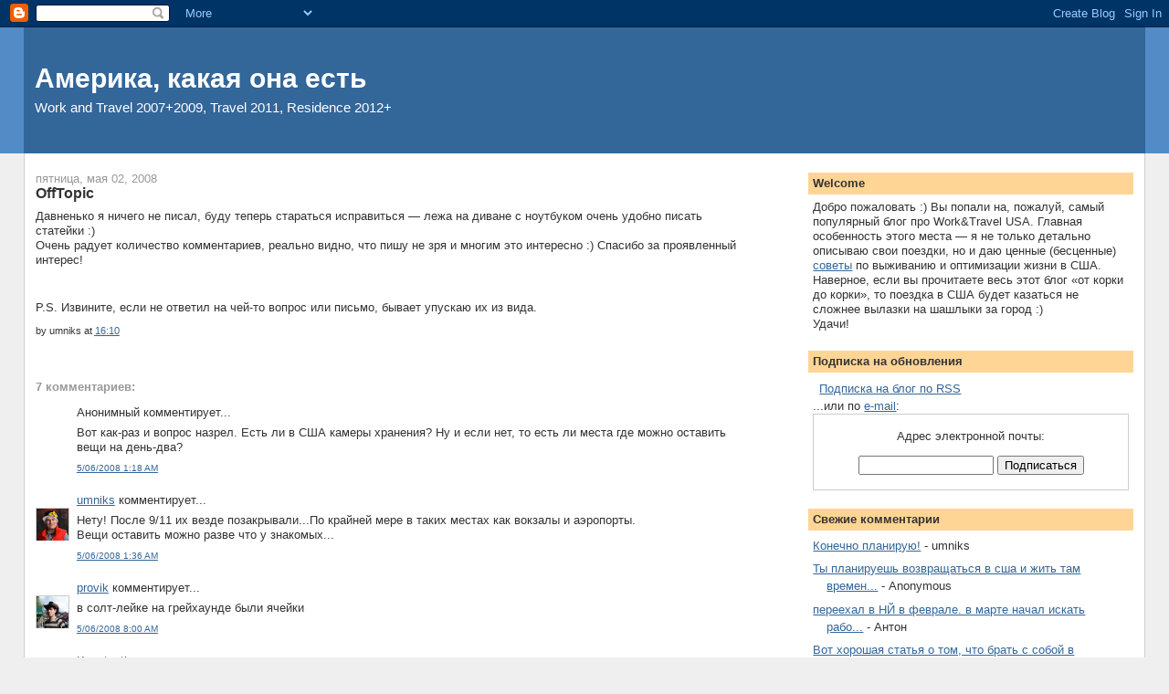

--- FILE ---
content_type: text/html; charset=UTF-8
request_url: http://www.theusa.ru/b/stats?style=BLACK_TRANSPARENT&timeRange=ALL_TIME&token=APq4FmBcwhIjP8fLHKT_qa2BRFqpP_oC8yU3cNDoB5RNUVaGjfdvk6yjh3btrJa-Jtti6g-towGgYZ9U5hK4B4REN2t-IIKtzA
body_size: 265
content:
{"total":558880,"sparklineOptions":{"backgroundColor":{"fillOpacity":0.1,"fill":"#000000"},"series":[{"areaOpacity":0.3,"color":"#202020"}]},"sparklineData":[[0,39],[1,39],[2,50],[3,35],[4,43],[5,33],[6,28],[7,32],[8,94],[9,88],[10,48],[11,95],[12,26],[13,31],[14,10],[15,36],[16,37],[17,31],[18,19],[19,43],[20,89],[21,74],[22,49],[23,56],[24,42],[25,56],[26,49],[27,88],[28,34],[29,18]],"nextTickMs":360000}

--- FILE ---
content_type: text/html; charset=utf-8
request_url: https://www.google.com/recaptcha/api2/aframe
body_size: 265
content:
<!DOCTYPE HTML><html><head><meta http-equiv="content-type" content="text/html; charset=UTF-8"></head><body><script nonce="dlee0D2K1IkuqpvcGnkUfw">/** Anti-fraud and anti-abuse applications only. See google.com/recaptcha */ try{var clients={'sodar':'https://pagead2.googlesyndication.com/pagead/sodar?'};window.addEventListener("message",function(a){try{if(a.source===window.parent){var b=JSON.parse(a.data);var c=clients[b['id']];if(c){var d=document.createElement('img');d.src=c+b['params']+'&rc='+(localStorage.getItem("rc::a")?sessionStorage.getItem("rc::b"):"");window.document.body.appendChild(d);sessionStorage.setItem("rc::e",parseInt(sessionStorage.getItem("rc::e")||0)+1);localStorage.setItem("rc::h",'1768629678641');}}}catch(b){}});window.parent.postMessage("_grecaptcha_ready", "*");}catch(b){}</script></body></html>